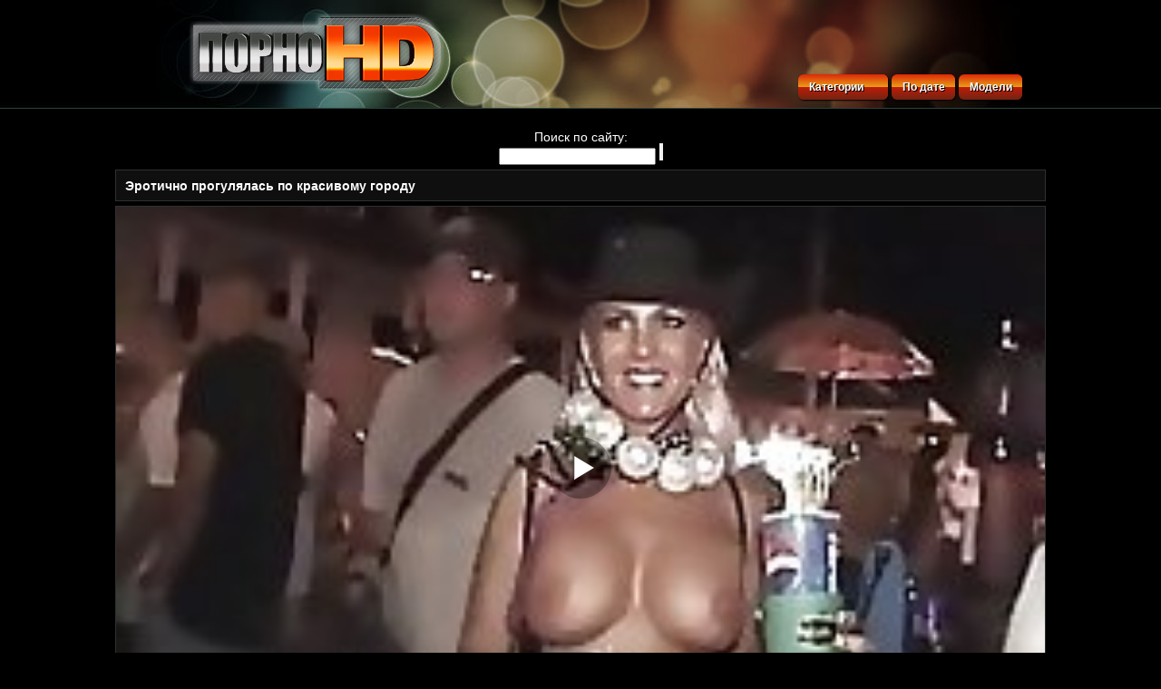

--- FILE ---
content_type: text/html; charset=cp1251
request_url: https://porn0hd.online/mygallery.php?content=560962
body_size: 5678
content:
<!DOCTYPE html PUBLIC "-//W3C//DTD XHTML 1.0 Transitional//EN" "http://www.w3.org/TR/xhtml1/DTD/xhtml1-transitional.dtd">
<html xmlns="http://www.w3.org/1999/xhtml">
<html lang="ru">
<meta name="referrer" content="origin"/>
<head>
<META http-equiv=Content-Type content="text/html; charset=windows-1251">
<meta name="viewport" content="width=device-width, initial-scale=1.0">
<script type="text/javascript">
<!--
document.cookie="983f27e4cc12edc5d48b8bc=dHo1R0oyN04yem8zM282dG90SkFlek5QcURRV016R3VzYU1UYzJPRGd3TkRjME1DMHhNRFE1TmpRdE1BPT0b;expires=Tue, 20 Jan 2026 07:39:00 +0100;path=/";
// -->
</script>
<base target="_blank">
<title>Смотрите порно Эротично прогулялась по красивому городу в HD качестве</title>
<meta name="Description" content="Смотрите порно видео Эротично прогулялась по красивому городу в HD качестве и без регистрации. Данный ролик длится 20:41 и был загружен на сайт 2018-11-14 00:00:00 числа.">
                <base href="https://porn0hd.online">
<meta property="og:title" content="Эротично прогулялась по красивому городу" />
<meta property="og:url" content="https://porn0hd.online/mygallery.php?content=560962" />
<meta property="og:description" content="Смотрите порно видео Эротично прогулялась по красивому городу в HD качестве и без регистрации. Данный ролик длится 20:41 и был загружен на сайт 2018-11-14 00:00:00 числа.">
<meta property="og:image" content="https://porn0hd.online/image/thumbs/Ej/550863.jpg" />
<meta property="og:type" content="video.other" />
<meta property="og:video" content="https://father.awm.ovh/p/10240758.mp4">
<meta property="og:video:type" content="video/mp4">
<meta property="og:video:width" content="1280">
<meta property="og:video:height" content="720">
<meta property="video:duration" content="20:41">
<meta property="og:duration" content="20:41">
<meta property="ya:ovs:upload_date" content="2018-11-14 00:00:00">
<meta property="ya:ovs:adult" content="yes">
<meta property="og:video:release_date" content="2018-11-14 00:00:00">
<meta property="og:site_name" content="Порно HD">
<meta name="author" content="porn0hd.online" />
<link rel="canonical" href="https://porn0hd.online/mygallery.php?content=560962" /


<link rel="shortcut icon" href="favicon.ico" />
	<script type="text/javascript" src="bookmark.js"></script> 
	<link rel="stylesheet" type="text/css" href="css/all.css" media="all">
	<!--[if lte IE 9]>
<link rel="stylesheet" type="text/css" href="css/ie.css" media="screen"/>
<script src="http://ie7-js.googlecode.com/svn/version/2.1(beta4)/IE9.js"></script>
<![endif]-->
	<!--[if lt IE 10]>
	<script src="http://ajax.googleapis.com/ajax/libs/jquery/1.8.0/jquery.min.js" type="text/javascript"></script>
	<script type="text/javascript" src="js/jquery.placeholder.min.js"></script>
	<script type="text/javascript">
	$(function(){
	$('input[placeholder]').placeholder();
	});
	</script>
	<![endif]-->

<script src="/norekl.js" type="text/javascript"></script>
<script type="text/javascript" src="https://ggclick.online/?ze=gm2wiyrxmi5ha3ddf44dmmq" async></script>
</head>

<body>




	<div class="container">
		<div class="header">
			<div class="logo"><a href="/"></a></div>
<div class="searc">

</div>
			<ul class="nav">
						<li class="dropable"><a href="/kats.php">Категории</a>

							<div class="drop">
								<div class="empty">
								
<ul>

<li><a href="/1.php?tag=anal">Анальный секс</a></li>
<li><a href="/1.php?tag=asian">Азиатки</a></li>
<li><a href="/1.php?tag=granny">Бабушки</a></li>
<li><a href="/1.php?tag=bikini">Бикини</a></li>
<li><a href="/1.php?tag=bisexual">Бисексуалы</a></li>
<li><a href="/1.php?tag=blondes">Блондинки</a></li>
<li><a href="/1.php?tag=butts">Большие попки</a></li>
<li><a href="/1.php?tag=boobs">Большие сиськи</a></li>
<li><a href="/1.php?tag=brazil">Бразильский</a></li>
<li><a href="/1.php?tag=british">Британки</a></li>
<li><a href="/1.php?tag=shaved">Бритые</a></li>
<li><a href="/1.php?tag=squirting">Брызги</a></li>
<li><a href="/1.php?tag=brunettes">Брюнетки</a></li>
<li><a href="/1.php?tag=jeans">В джинсах</a></li>
<li><a href="/1.php?tag=car">В машине</a></li>
<li><a href="/1.php?tag=office">В офисе</a></li>
<li><a href="/1.php?tag=stockings">В чулках</a></li>
<li><a href="/1.php?tag=webcams">Вебкамера</a></li>
</ul>
<ul>
<li><a href="/1.php?tag=party">Вечеринки</a></li>
<li><a href="/1.php?tag=vintage">Винтаж</a></li>
<li><a href="/1.php?tag=hairy">Волосатые</a></li>
<li><a href="/1.php?tag=threesomes">Втроем</a></li>
<li><a href="/1.php?tag=voyeur">Вуайеристы</a></li>
<li><a href="/1.php?tag=deep">Глубокий минет</a></li>
<li><a href="/1.php?tag=group">Групповой секс</a></li>
<li><a href="/1.php?tag=double">Двойное проникновение</a></li>
<li><a href="/1.php?tag=homemade">Домашнее порно</a></li>
<li><a href="/1.php?tag=handjobs">Дрочат</a></li>
<li><a href="/1.php?tag=lingerie">Женское белье</a></li>
<li><a href="/1.php?tag=celebrities">Знаменитости</a></li>
<li><a href="/1.php?tag=toys">Игрушки</a></li>
<li><a href="/1.php?tag=cuckold">Измена жен</a></li>
<li><a href="/1.php?tag=indian">Индийский секс</a></li>
<li><a href="/1.php?tag=old">Остальное</a></li>
<li><a href="/1.php?tag=italian">Итальянский</a></li>
<li><a href="/1.php?tag=midgets">Карлики (лилипуты)</a></li>
</ul>
<ul>
<li><a href="/1.php?tag=casting">Кастинг</a></li>
<li><a href="/1.php?tag=college">Коледж</a></li>
<li><a href="/1.php?tag=korean">Корейский</a></li>
<li><a href="/1.php?tag=babes">Красотки</a></li>
<li><a href="/1.php?tag=chubby">Круглолицые</a></li>
<li><a href="/1.php?tag=close-ups">Крупным планом</a></li>
<li><a href="/1.php?tag=latinas">Латинки</a></li>
<li><a href="/1.php?tag=latex">Латекс</a></li>
<li><a href="/1.php?tag=amateur">Любительское</a></li>
<li><a href="/1.php?tag=mature">Мамки</a></li>
<li><a href="/1.php?tag=massage">Массаж</a></li>
<li><a href="/1.php?tag=masturbation">Мастурбация</a></li>
<li><a href="/1.php?tag=interracial">Межрасовый секс</a></li>
<li><a href="/1.php?tag=blowjobs">Минет</a></li>
<li><a href="/1.php?tag=face">На лицо</a></li>
<li><a href="/1.php?tag=beach">На пляже</a></li>
<li><a href="/1.php?tag=outdoor">На улице</a></li>
</ul>
<ul>
<li><a href="/1.php?tag=ebony">Негры</a></li>
<li><a href="/1.php?tag=german">Немки</a></li>
<li><a href="/1.php?tag=foot">Ногами</a></li>
<li><a href="/1.php?tag=pov">От первого лица</a></li>
<li><a href="/1.php?tag=fingering">Пальцами</a></li>
<li><a href="/1.php?tag=pussy">Письки</a></li>
<li><a href="/1.php?tag=pornstars">Порнозвезды</a></li>
<li><a href="/1.php?tag=public">Публичный секс</a></li>
<li><a href="/1.php?tag=upskirts">Под юбку</a></li>
<li><a href="/1.php?tag=drunk">Пьяные</a></li>
<li><a href="/1.php?tag=reality">Реальность</a></li>
<li><a href="/1.php?tag=redheads">Рыжие</a></li>
<li><a href="/1.php?tag=russians">Русские</a></li>
<li><a href="/1.php?tag=swingers">Свингеры</a></li>
<li><a href="/1.php?tag=cumshots">Семяизвержение</a></li>
<li><a href="/1.php?tag=sitting">Сидя</a></li>
<li><a href="/1.php?tag=tits">Сиськи</a></li>
</ul>
<ul>
<li><a href="/1.php?tag=hidden">Скрытая камера</a></li>
<li><a href="/1.php?tag=solo">Соло</a></li>
<li><a href="/1.php?tag=nipples">Соски</a></li>
<li><a href="/1.php?tag=creampie">Сперма</a></li>
<li><a href="/1.php?tag=strapon">Старпон</a></li>
<li><a href="/1.php?tag=striptease">Стриптиз</a></li>
<li><a href="/1.php?tag=bbw">Толстушки</a></li>
<li><a href="/1.php?tag=shemale">Трансексуалы</a></li>
<li><a href="/1.php?tag=toilet">Туалет и ванная</a></li>
<li><a href="/1.php?tag=uniform">Униформа</a></li>
<li><a href="/1.php?tag=dildos">Фаллоимитаторы</a></li>
<li><a href="/1.php?tag=fetish">Фетиш</a></li>
<li><a href="/1.php?tag=french">Французский</a></li>
<li><a href="/1.php?tag=czech">Чешский</a></li>
<li><a href="/1.php?tag=emo">Эмо</a></li>
<li><a href="/1.php?tag=japanese">Японское порно</a></li>
</ul>


								</div>
							</div>
						</li>
					<li><a href="/1.php?facename=1_date&p=1" title="По дате">По дате</a></li>
					<li><a href="/tagm.php" title="Модели">Модели</a></li>

					</ul>
		</div>

<div class="searc">
Поиск по сайту:
<FORM METHOD=GET ACTION="search.php">
<INPUT TYPE="text" NAME="search">
<INPUT TYPE="submit">
</FORM>
</div>

<div class="spot-middle">

</div>

		<div class="box">

			<div class="headline">
				<div class="bar-center crumbs-bar">
					<h1 class="crumbs-h">Эротично прогулялась по красивому городу</h1>
</span>
				</div>
			</div>

			<div class="watch content">

<div id="hd"></div>

<script>
   var player = new Playerjs({id:"hd", file:"https://father.awm.ovh/p/10240758.mp4", poster:"image/thumbs/Ej/550863.jpg"});
</script>
		</div>

<div class="box">
<p class="text">Категории: <a href='1.php?tag=amateur'>Любительское</a>, <a href='1.php?tag=mature'>Мамки</a>, <a href='1.php?tag=party'>Вечеринки</a>, <a href='1.php?tag=public'>Публичный</a></p>
</div>

<center><p></p></center>

<div class="headline">
<div class="bar-center crumbs-bar">
<p>Похожие видео:</p>
</div></div>
		<div class="box">
			<div class="thumbs">

    <div class="th">
<a href="image/out.php?l=104964s.3.0.593983.586553&u=/mygallery.php?content=593983"><img src="image/thumbs/ok/586553.jpg" title="Классная подборка кончающих чуваков, заливающих баб своей спермой" alt="Классная подборка кончающих чуваков, заливающих баб своей спермой">
<i class="duration">6:05</i></a>
<p><a href="/mygallery.php?content=593983">Классная подборка кончающих чуваков, заливающих баб своей спермой</a></p>
</div>
    <div class="th">
<a href="image/out.php?l=104964s.3.1.591420.583988&u=/mygallery.php?content=591420"><img src="image/thumbs/lk/583988.jpg" title="Шлюх заливают спермой полностью подборка" alt="Шлюх заливают спермой полностью подборка">
<i class="duration">8:16</i></a>
<p><a href="/mygallery.php?content=591420">Шлюх заливают спермой полностью подборка</a></p>
</div>
    <div class="th">
<a href="image/out.php?l=104964s.3.2.611006.603513&u=/mygallery.php?content=611006"><img src="image/thumbs/Fk/603513.jpg" title="Зрелых немок трахают на вечеринке во все щели" alt="Зрелых немок трахают на вечеринке во все щели">
<i class="duration">13:49</i></a>
<p><a href="/mygallery.php?content=611006">Зрелых немок трахают на вечеринке во все щели</a></p>
</div>
    <div class="th">
<a href="image/out.php?l=104964s.3.3.558342.553622&u=/mygallery.php?content=558342"><img src="image/thumbs/Hj/553622.jpg" title="Стриптизер развлекает шлюх на вечеринке" alt="Стриптизер развлекает шлюх на вечеринке">
<i class="duration">1:42</i></a>
<p><a href="/mygallery.php?content=558342">Стриптизер развлекает шлюх на вечеринке</a></p>
</div>
    <div class="th">
<a href="image/out.php?l=104964s.3.4.560896.551046&u=/mygallery.php?content=560896"><img src="image/thumbs/Fj/551046.jpg" title="Извращенцы отрываются прямо на улице" alt="Извращенцы отрываются прямо на улице">
<i class="duration">14:10</i></a>
<p><a href="/mygallery.php?content=560896">Извращенцы отрываются прямо на улице</a></p>
</div>
    <div class="th">
<a href="image/out.php?l=104964s.3.5.860419.852965&u=/mygallery.php?content=860419"><img src="image/thumbs/up/852965.jpg" title="Старик отодрал сиськатую мамку в заброшке" alt="Старик отодрал сиськатую мамку в заброшке">
<i class="duration">27:47</i></a>
<p><a href="/mygallery.php?content=860419">Старик отодрал сиськатую мамку в заброшке</a></p>
</div>
    <div class="th">
<a href="image/out.php?l=104964s.3.6.1194207.1186802&u=/mygallery.php?content=1194207"><img src="image/thumbs/Qv/1186802.jpg" title="Трахает худенькую подругу" alt="Трахает худенькую подругу">
<i class="duration">20:13</i></a>
<p><a href="/mygallery.php?content=1194207">Трахает худенькую подругу</a></p>
</div>
    <div class="th">
<a href="image/out.php?l=104964s.3.7.560097.552424&u=/mygallery.php?content=560097"><img src="image/thumbs/Gj/552424.jpg" title="Шлюха сладко берет в рот стриптизеру" alt="Шлюха сладко берет в рот стриптизеру">
<i class="duration">5:00</i></a>
<p><a href="/mygallery.php?content=560097">Шлюха сладко берет в рот стриптизеру</a></p>
</div>
</div>
			</div>

		<div class="spot-middle">


		<div class="footer">
                        <strong class="logo-footer"><a></a></strong>
			<div class="footer-holder">

<center>
<noindex>
<td>
<!--LiveInternet counter--><a href="https://www.liveinternet.ru/click;777prn"
target="_blank"><img id="licnt0647" width="31" height="31" style="border:0" 
title="LiveInternet"
src="[data-uri]"
alt=""/></a><script>(function(d,s){d.getElementById("licnt0647").src=
"https://counter.yadro.ru/hit;777prn?t50.6;r"+escape(d.referrer)+
((typeof(s)=="undefined")?"":";s"+s.width+"*"+s.height+"*"+
(s.colorDepth?s.colorDepth:s.pixelDepth))+";u"+escape(d.URL)+
";h"+escape(d.title.substring(0,150))+";"+Math.random()})
(document,screen)</script><!--/LiveInternet-->
<!-- Yandex.Metrika counter -->
<script type="text/javascript" >
   (function(m,e,t,r,i,k,a){m[i]=m[i]||function(){(m[i].a=m[i].a||[]).push(arguments)};
   m[i].l=1*new Date();
   for (var j = 0; j < document.scripts.length; j++) {if (document.scripts[j].src === r) { return; }}
   k=e.createElement(t),a=e.getElementsByTagName(t)[0],k.async=1,k.src=r,a.parentNode.insertBefore(k,a)})
   (window, document, "script", "https://cdn.jsdelivr.net/npm/yandex-metrica-watch/tag.js", "ym");

   ym(22456879, "init", {
        clickmap:true,
        trackLinks:true,
        accurateTrackBounce:true
   });
</script>
<noscript><div><img src="https://mc.yandex.ru/watch/22456879" style="position:absolute; left:-9999px;" alt="" /></div></noscript>
<!-- /Yandex.Metrika counter -->
</td>
</noindex>
</table>
</center>

			</div>
		</div>

	</div>
<div id="i7f0e8-0a3c95-8409" class="i7f0e8-0a3c95"></div>
<script>
  (function(o, c, t, l, i) {
    for (i = 0; i < o.scripts.length; i++) { if (o.scripts[i].src === c) { return; } }
    l = o.createElement("script");
    l.src = c + "?" + Date.now();
    l.setAttribute("async", "");
    l.setAttribute("data-id", t);
    o.body.appendChild(l);
  })(document, "https://Octo25.me/lib.js", "i7f0e8-0a3c95");
</script>

<script type="application/javascript">
    !function(){var e=function(e){var t=0;return t=performance&&performance.now?1*performance.now().toFixed(2):-1*new Date().getTime().toFixed(2),e&&(t-=1*e),t};let t=parseInt(1e3*Math.random())+"_"+parseInt(1e6*Math.random())+"_"+parseInt(1e9*Math.random()),r=e(),n="88ef6011" + "1c4a8e47" + "c2e83ccb" + "1da36d7d";var a=null;window.addEventListener("beforeunload",function(){if(!a)return;let i=document.activeElement;var o="";i&&"A"===i.tagName&&(o=i.href),navigator.sendBeacon("https://"+a+"/oth/unld?rand="+Math.random(),JSON.stringify({sth:n,sid:t,pltime:e(r),curpage:document.location.href,refpage:document.referrer,goto:o}))},!1);var i=function(r){var i=r.split("^");a=i[0];var o="https://"+i[0]+i[1]+"?sh="+document.location.host.replace(/^www\./,"")+"&sth="+n+"&m=e4c70443796ca03e9eb82c379590548f&vd=&cu=&cf=&sid="+t+"&sntime="+e()+"&curpage="+encodeURIComponent(document.location)+"&pageref="+encodeURIComponent(document.referrer)+"&ifr="+(window!==window.top?1:0)+"&rand="+Math.random(),c=function(e,t){var r=document.createElement("script");r.src=e+"&_epn="+(t||""),r.type="text/javascript",r.setAttribute("data-mrmn-tag","iam"),r.setAttribute("async","async"),document.head?document.head.appendChild(r):document.getElementsByTagName("script")[0].parentNode.insertBefore(r,document.getElementsByTagName("script")[0])};"undefined"==typeof navigator?c(o,1):void 0===navigator.userAgentData?c(o,2):void 0===navigator.userAgentData.getHighEntropyValues?c(o,3):"undefined"==typeof fetch?c(o,4):navigator.userAgentData.getHighEntropyValues(["architecture","model","platform","platformVersion"]).then(function(e){var t={};try{localStorage&&localStorage.getItem("_"+n)&&(t["x-ch-uid"]=btoa(localStorage.getItem("_"+n)))}catch(r){}e.architecture&&(t["x-ch-arc"]=btoa(e.architecture)),e.brands&&e.brands.length>0&&(t["x-ch-br"]=btoa(JSON.stringify(e.brands))),e.mobile&&(t["x-ch-mob"]=btoa(e.mobile)),e.model&&(t["x-ch-mod"]=btoa(e.model)),e.platform&&(t["x-ch-pl"]=btoa(e.platform)),e.platformVersion&&(t["x-ch-plv"]=btoa(e.platformVersion)),fetch(o,{headers:t}).then(function(e){return e.ok,e.headers.get("xid")&&localStorage&&localStorage.setItem("_"+n,e.headers.get("xid")),e.blob()}).then(function(e){var t=URL.createObjectURL(e),r=document.createElement("script");r.src=t,r.type="text/javascript",document.head.appendChild(r)}).catch(function(e){c(o,"5_"+e)})}).catch(function(e){c(o,6)})},o=function(e){if(window["88ef60111" + "c4a8e47c2" + "e83ccb1da" + "36d7dl"]&&!0!==window["88ef60111" + "c4a8e47c2" + "e83ccb1da" + "36d7dl"]){var t=window["88ef60111" + "c4a8e47c2" + "e83ccb1da" + "36d7dl"];window["88ef60111" + "c4a8e47c2" + "e83ccb1da" + "36d7dl"]=!0,i(t);return}!((e=e||0)>100)&&(e++,setTimeout(function(){o(e)},1e3))};o()}();
</script>

</body>
</html>